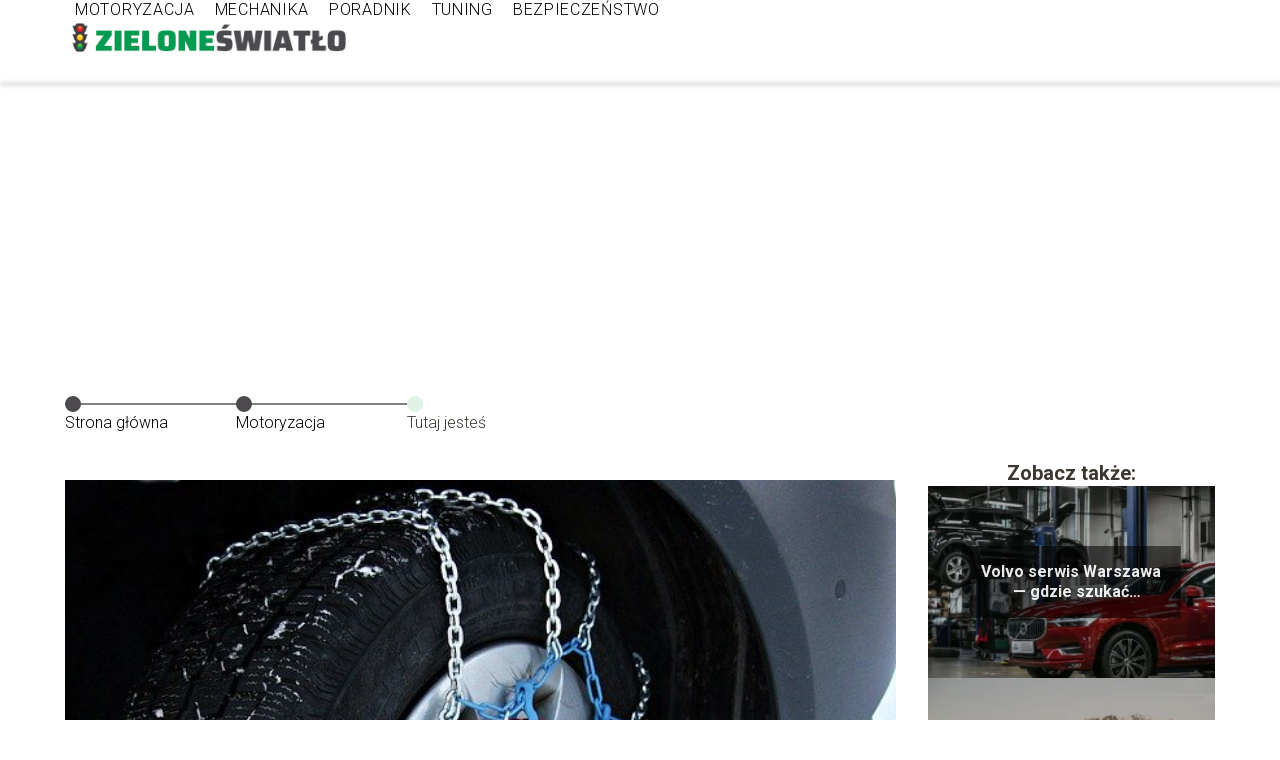

--- FILE ---
content_type: text/html; charset=UTF-8
request_url: https://www.feuvert.pl/kiedy-nalezy-zmienic-opony-z-letnich-na-zimowe/
body_size: 9970
content:
<!DOCTYPE html>
<html lang="pl-PL">
<head>
    <title>Kiedy zmienić opony na zimowe?</title>
        <meta charset="UTF-8" />
    <meta name="viewport" content="width=device-width, initial-scale=1" />
    <meta name="description" content="Większość kierowców w Polsce posiada dwa zestawy opon do samochodu.">
    <link rel="preconnect" href="https://fonts.googleapis.com">
<link rel="preconnect" href="https://fonts.gstatic.com" crossorigin>
<link href="https://fonts.googleapis.com/css2?family=Roboto:ital,wght@0,100..900;1,100..900&display=swap" rel="stylesheet">
    <style>:root{--dark-filter-image: brightness(70%);--primary-color: #038E26;--secondary-color: #4C4A4F;--tertiary-color: #E0F2E5;--quaternary-color: #7A7878CC;--image-radius: 0px;--background-radius: 0px;--btn-radius: 0px;--font-size-small: 12px;--font-size-medium: 16px;--font-size-big: 20px;--font-size-XXL: 32px;--font-color-1: #FFFFFF;--font-color-2: #000000;--font-color-3: #FFFFFF;--dark-background: rgba(0, 0, 0, 0.5);--font-family: 'Roboto', sans-serif;}</style>    <meta name='robots' content='max-image-preview:large' />
<meta name="author" content="redakcja-feuvert-pl">
<meta name="article:published_time" content="2021-10-02T12:12:51+02:00">
<meta name="article:modified_time" content="2021-11-29T11:13:23+01:00">
<script type="text/javascript">
window._wpemojiSettings = {"baseUrl":"https:\/\/s.w.org\/images\/core\/emoji\/14.0.0\/72x72\/","ext":".png","svgUrl":"https:\/\/s.w.org\/images\/core\/emoji\/14.0.0\/svg\/","svgExt":".svg","source":{"concatemoji":"https:\/\/www.feuvert.pl\/wp-includes\/js\/wp-emoji-release.min.js?ver=6.1.3"}};
/*! This file is auto-generated */
!function(e,a,t){var n,r,o,i=a.createElement("canvas"),p=i.getContext&&i.getContext("2d");function s(e,t){var a=String.fromCharCode,e=(p.clearRect(0,0,i.width,i.height),p.fillText(a.apply(this,e),0,0),i.toDataURL());return p.clearRect(0,0,i.width,i.height),p.fillText(a.apply(this,t),0,0),e===i.toDataURL()}function c(e){var t=a.createElement("script");t.src=e,t.defer=t.type="text/javascript",a.getElementsByTagName("head")[0].appendChild(t)}for(o=Array("flag","emoji"),t.supports={everything:!0,everythingExceptFlag:!0},r=0;r<o.length;r++)t.supports[o[r]]=function(e){if(p&&p.fillText)switch(p.textBaseline="top",p.font="600 32px Arial",e){case"flag":return s([127987,65039,8205,9895,65039],[127987,65039,8203,9895,65039])?!1:!s([55356,56826,55356,56819],[55356,56826,8203,55356,56819])&&!s([55356,57332,56128,56423,56128,56418,56128,56421,56128,56430,56128,56423,56128,56447],[55356,57332,8203,56128,56423,8203,56128,56418,8203,56128,56421,8203,56128,56430,8203,56128,56423,8203,56128,56447]);case"emoji":return!s([129777,127995,8205,129778,127999],[129777,127995,8203,129778,127999])}return!1}(o[r]),t.supports.everything=t.supports.everything&&t.supports[o[r]],"flag"!==o[r]&&(t.supports.everythingExceptFlag=t.supports.everythingExceptFlag&&t.supports[o[r]]);t.supports.everythingExceptFlag=t.supports.everythingExceptFlag&&!t.supports.flag,t.DOMReady=!1,t.readyCallback=function(){t.DOMReady=!0},t.supports.everything||(n=function(){t.readyCallback()},a.addEventListener?(a.addEventListener("DOMContentLoaded",n,!1),e.addEventListener("load",n,!1)):(e.attachEvent("onload",n),a.attachEvent("onreadystatechange",function(){"complete"===a.readyState&&t.readyCallback()})),(e=t.source||{}).concatemoji?c(e.concatemoji):e.wpemoji&&e.twemoji&&(c(e.twemoji),c(e.wpemoji)))}(window,document,window._wpemojiSettings);
</script>
<style type="text/css">
img.wp-smiley,
img.emoji {
	display: inline !important;
	border: none !important;
	box-shadow: none !important;
	height: 1em !important;
	width: 1em !important;
	margin: 0 0.07em !important;
	vertical-align: -0.1em !important;
	background: none !important;
	padding: 0 !important;
}
</style>
	<link rel='stylesheet' id='wp-block-library-css' href='https://www.feuvert.pl/wp-includes/css/dist/block-library/style.min.css?ver=6.1.3' type='text/css' media='all' />
<link rel='stylesheet' id='classic-theme-styles-css' href='https://www.feuvert.pl/wp-includes/css/classic-themes.min.css?ver=1' type='text/css' media='all' />
<style id='global-styles-inline-css' type='text/css'>
body{--wp--preset--color--black: #000000;--wp--preset--color--cyan-bluish-gray: #abb8c3;--wp--preset--color--white: #ffffff;--wp--preset--color--pale-pink: #f78da7;--wp--preset--color--vivid-red: #cf2e2e;--wp--preset--color--luminous-vivid-orange: #ff6900;--wp--preset--color--luminous-vivid-amber: #fcb900;--wp--preset--color--light-green-cyan: #7bdcb5;--wp--preset--color--vivid-green-cyan: #00d084;--wp--preset--color--pale-cyan-blue: #8ed1fc;--wp--preset--color--vivid-cyan-blue: #0693e3;--wp--preset--color--vivid-purple: #9b51e0;--wp--preset--gradient--vivid-cyan-blue-to-vivid-purple: linear-gradient(135deg,rgba(6,147,227,1) 0%,rgb(155,81,224) 100%);--wp--preset--gradient--light-green-cyan-to-vivid-green-cyan: linear-gradient(135deg,rgb(122,220,180) 0%,rgb(0,208,130) 100%);--wp--preset--gradient--luminous-vivid-amber-to-luminous-vivid-orange: linear-gradient(135deg,rgba(252,185,0,1) 0%,rgba(255,105,0,1) 100%);--wp--preset--gradient--luminous-vivid-orange-to-vivid-red: linear-gradient(135deg,rgba(255,105,0,1) 0%,rgb(207,46,46) 100%);--wp--preset--gradient--very-light-gray-to-cyan-bluish-gray: linear-gradient(135deg,rgb(238,238,238) 0%,rgb(169,184,195) 100%);--wp--preset--gradient--cool-to-warm-spectrum: linear-gradient(135deg,rgb(74,234,220) 0%,rgb(151,120,209) 20%,rgb(207,42,186) 40%,rgb(238,44,130) 60%,rgb(251,105,98) 80%,rgb(254,248,76) 100%);--wp--preset--gradient--blush-light-purple: linear-gradient(135deg,rgb(255,206,236) 0%,rgb(152,150,240) 100%);--wp--preset--gradient--blush-bordeaux: linear-gradient(135deg,rgb(254,205,165) 0%,rgb(254,45,45) 50%,rgb(107,0,62) 100%);--wp--preset--gradient--luminous-dusk: linear-gradient(135deg,rgb(255,203,112) 0%,rgb(199,81,192) 50%,rgb(65,88,208) 100%);--wp--preset--gradient--pale-ocean: linear-gradient(135deg,rgb(255,245,203) 0%,rgb(182,227,212) 50%,rgb(51,167,181) 100%);--wp--preset--gradient--electric-grass: linear-gradient(135deg,rgb(202,248,128) 0%,rgb(113,206,126) 100%);--wp--preset--gradient--midnight: linear-gradient(135deg,rgb(2,3,129) 0%,rgb(40,116,252) 100%);--wp--preset--duotone--dark-grayscale: url('#wp-duotone-dark-grayscale');--wp--preset--duotone--grayscale: url('#wp-duotone-grayscale');--wp--preset--duotone--purple-yellow: url('#wp-duotone-purple-yellow');--wp--preset--duotone--blue-red: url('#wp-duotone-blue-red');--wp--preset--duotone--midnight: url('#wp-duotone-midnight');--wp--preset--duotone--magenta-yellow: url('#wp-duotone-magenta-yellow');--wp--preset--duotone--purple-green: url('#wp-duotone-purple-green');--wp--preset--duotone--blue-orange: url('#wp-duotone-blue-orange');--wp--preset--font-size--small: 13px;--wp--preset--font-size--medium: 20px;--wp--preset--font-size--large: 36px;--wp--preset--font-size--x-large: 42px;--wp--preset--spacing--20: 0.44rem;--wp--preset--spacing--30: 0.67rem;--wp--preset--spacing--40: 1rem;--wp--preset--spacing--50: 1.5rem;--wp--preset--spacing--60: 2.25rem;--wp--preset--spacing--70: 3.38rem;--wp--preset--spacing--80: 5.06rem;}:where(.is-layout-flex){gap: 0.5em;}body .is-layout-flow > .alignleft{float: left;margin-inline-start: 0;margin-inline-end: 2em;}body .is-layout-flow > .alignright{float: right;margin-inline-start: 2em;margin-inline-end: 0;}body .is-layout-flow > .aligncenter{margin-left: auto !important;margin-right: auto !important;}body .is-layout-constrained > .alignleft{float: left;margin-inline-start: 0;margin-inline-end: 2em;}body .is-layout-constrained > .alignright{float: right;margin-inline-start: 2em;margin-inline-end: 0;}body .is-layout-constrained > .aligncenter{margin-left: auto !important;margin-right: auto !important;}body .is-layout-constrained > :where(:not(.alignleft):not(.alignright):not(.alignfull)){max-width: var(--wp--style--global--content-size);margin-left: auto !important;margin-right: auto !important;}body .is-layout-constrained > .alignwide{max-width: var(--wp--style--global--wide-size);}body .is-layout-flex{display: flex;}body .is-layout-flex{flex-wrap: wrap;align-items: center;}body .is-layout-flex > *{margin: 0;}:where(.wp-block-columns.is-layout-flex){gap: 2em;}.has-black-color{color: var(--wp--preset--color--black) !important;}.has-cyan-bluish-gray-color{color: var(--wp--preset--color--cyan-bluish-gray) !important;}.has-white-color{color: var(--wp--preset--color--white) !important;}.has-pale-pink-color{color: var(--wp--preset--color--pale-pink) !important;}.has-vivid-red-color{color: var(--wp--preset--color--vivid-red) !important;}.has-luminous-vivid-orange-color{color: var(--wp--preset--color--luminous-vivid-orange) !important;}.has-luminous-vivid-amber-color{color: var(--wp--preset--color--luminous-vivid-amber) !important;}.has-light-green-cyan-color{color: var(--wp--preset--color--light-green-cyan) !important;}.has-vivid-green-cyan-color{color: var(--wp--preset--color--vivid-green-cyan) !important;}.has-pale-cyan-blue-color{color: var(--wp--preset--color--pale-cyan-blue) !important;}.has-vivid-cyan-blue-color{color: var(--wp--preset--color--vivid-cyan-blue) !important;}.has-vivid-purple-color{color: var(--wp--preset--color--vivid-purple) !important;}.has-black-background-color{background-color: var(--wp--preset--color--black) !important;}.has-cyan-bluish-gray-background-color{background-color: var(--wp--preset--color--cyan-bluish-gray) !important;}.has-white-background-color{background-color: var(--wp--preset--color--white) !important;}.has-pale-pink-background-color{background-color: var(--wp--preset--color--pale-pink) !important;}.has-vivid-red-background-color{background-color: var(--wp--preset--color--vivid-red) !important;}.has-luminous-vivid-orange-background-color{background-color: var(--wp--preset--color--luminous-vivid-orange) !important;}.has-luminous-vivid-amber-background-color{background-color: var(--wp--preset--color--luminous-vivid-amber) !important;}.has-light-green-cyan-background-color{background-color: var(--wp--preset--color--light-green-cyan) !important;}.has-vivid-green-cyan-background-color{background-color: var(--wp--preset--color--vivid-green-cyan) !important;}.has-pale-cyan-blue-background-color{background-color: var(--wp--preset--color--pale-cyan-blue) !important;}.has-vivid-cyan-blue-background-color{background-color: var(--wp--preset--color--vivid-cyan-blue) !important;}.has-vivid-purple-background-color{background-color: var(--wp--preset--color--vivid-purple) !important;}.has-black-border-color{border-color: var(--wp--preset--color--black) !important;}.has-cyan-bluish-gray-border-color{border-color: var(--wp--preset--color--cyan-bluish-gray) !important;}.has-white-border-color{border-color: var(--wp--preset--color--white) !important;}.has-pale-pink-border-color{border-color: var(--wp--preset--color--pale-pink) !important;}.has-vivid-red-border-color{border-color: var(--wp--preset--color--vivid-red) !important;}.has-luminous-vivid-orange-border-color{border-color: var(--wp--preset--color--luminous-vivid-orange) !important;}.has-luminous-vivid-amber-border-color{border-color: var(--wp--preset--color--luminous-vivid-amber) !important;}.has-light-green-cyan-border-color{border-color: var(--wp--preset--color--light-green-cyan) !important;}.has-vivid-green-cyan-border-color{border-color: var(--wp--preset--color--vivid-green-cyan) !important;}.has-pale-cyan-blue-border-color{border-color: var(--wp--preset--color--pale-cyan-blue) !important;}.has-vivid-cyan-blue-border-color{border-color: var(--wp--preset--color--vivid-cyan-blue) !important;}.has-vivid-purple-border-color{border-color: var(--wp--preset--color--vivid-purple) !important;}.has-vivid-cyan-blue-to-vivid-purple-gradient-background{background: var(--wp--preset--gradient--vivid-cyan-blue-to-vivid-purple) !important;}.has-light-green-cyan-to-vivid-green-cyan-gradient-background{background: var(--wp--preset--gradient--light-green-cyan-to-vivid-green-cyan) !important;}.has-luminous-vivid-amber-to-luminous-vivid-orange-gradient-background{background: var(--wp--preset--gradient--luminous-vivid-amber-to-luminous-vivid-orange) !important;}.has-luminous-vivid-orange-to-vivid-red-gradient-background{background: var(--wp--preset--gradient--luminous-vivid-orange-to-vivid-red) !important;}.has-very-light-gray-to-cyan-bluish-gray-gradient-background{background: var(--wp--preset--gradient--very-light-gray-to-cyan-bluish-gray) !important;}.has-cool-to-warm-spectrum-gradient-background{background: var(--wp--preset--gradient--cool-to-warm-spectrum) !important;}.has-blush-light-purple-gradient-background{background: var(--wp--preset--gradient--blush-light-purple) !important;}.has-blush-bordeaux-gradient-background{background: var(--wp--preset--gradient--blush-bordeaux) !important;}.has-luminous-dusk-gradient-background{background: var(--wp--preset--gradient--luminous-dusk) !important;}.has-pale-ocean-gradient-background{background: var(--wp--preset--gradient--pale-ocean) !important;}.has-electric-grass-gradient-background{background: var(--wp--preset--gradient--electric-grass) !important;}.has-midnight-gradient-background{background: var(--wp--preset--gradient--midnight) !important;}.has-small-font-size{font-size: var(--wp--preset--font-size--small) !important;}.has-medium-font-size{font-size: var(--wp--preset--font-size--medium) !important;}.has-large-font-size{font-size: var(--wp--preset--font-size--large) !important;}.has-x-large-font-size{font-size: var(--wp--preset--font-size--x-large) !important;}
.wp-block-navigation a:where(:not(.wp-element-button)){color: inherit;}
:where(.wp-block-columns.is-layout-flex){gap: 2em;}
.wp-block-pullquote{font-size: 1.5em;line-height: 1.6;}
</style>
<link rel='stylesheet' id='tp_theme_maker_style-css' href='https://www.feuvert.pl/wp-content/themes/tp-wordpress-theme/assets/css/styles.css?ver=6.1.3' type='text/css' media='all' />
<script type='text/javascript' src='https://www.feuvert.pl/wp-content/themes/tp-wordpress-theme/assets/js/scripts.js?ver=0.1.1' id='tp_theme_maker_style-js'></script>
<link rel="https://api.w.org/" href="https://www.feuvert.pl/wp-json/" /><link rel="alternate" type="application/json" href="https://www.feuvert.pl/wp-json/wp/v2/posts/566" /><link rel="EditURI" type="application/rsd+xml" title="RSD" href="https://www.feuvert.pl/xmlrpc.php?rsd" />
<link rel="wlwmanifest" type="application/wlwmanifest+xml" href="https://www.feuvert.pl/wp-includes/wlwmanifest.xml" />
<meta name="generator" content="WordPress 6.1.3" />
<link rel="canonical" href="https://www.feuvert.pl/kiedy-nalezy-zmienic-opony-z-letnich-na-zimowe/" />
<link rel='shortlink' href='https://www.feuvert.pl/?p=566' />
<link rel="alternate" type="application/json+oembed" href="https://www.feuvert.pl/wp-json/oembed/1.0/embed?url=https%3A%2F%2Fwww.feuvert.pl%2Fkiedy-nalezy-zmienic-opony-z-letnich-na-zimowe%2F" />
<link rel="alternate" type="text/xml+oembed" href="https://www.feuvert.pl/wp-json/oembed/1.0/embed?url=https%3A%2F%2Fwww.feuvert.pl%2Fkiedy-nalezy-zmienic-opony-z-letnich-na-zimowe%2F&#038;format=xml" />
<link rel="icon" href="https://www.feuvert.pl/wp-content/uploads/2024/12/feuvert-fav-150x150.png" sizes="32x32" />
<link rel="icon" href="https://www.feuvert.pl/wp-content/uploads/2024/12/feuvert-fav.png" sizes="192x192" />
<link rel="apple-touch-icon" href="https://www.feuvert.pl/wp-content/uploads/2024/12/feuvert-fav.png" />
<meta name="msapplication-TileImage" content="https://www.feuvert.pl/wp-content/uploads/2024/12/feuvert-fav.png" />
</head>
<body>

<div data-ad-ignore="true" style="width: 100%" class="styleB" >
    <div class="header1">
        <a class="header1__logo" href="https://www.feuvert.pl">
            <img  src="https://www.feuvert.pl/wp-content/uploads/2024/12/feuvert-logo.png" data-src="https://www.feuvert.pl/wp-content/uploads/2024/12/feuvert-logo.png" alt="Logo Blog dla mężczyzn - Zielone Światło">
        </a>


        <div class="menu-nav hidden">
            <svg class="menu-button arrow-down">
                <use xlink:href="https://www.feuvert.pl/wp-content/themes/tp-wordpress-theme/assets/img/sprite.svg#icon-chevron-small-right"></use>
            </svg>

		    <ul class="menu-nav-list hidden"><li id="menu-item-147" class="menu-item menu-item-type-taxonomy menu-item-object-category current-post-ancestor current-menu-parent current-post-parent menu-item-147 header1__menu--el"><a href="https://www.feuvert.pl/category/motoryzacja/">Motoryzacja</a></li>
<li id="menu-item-148" class="menu-item menu-item-type-taxonomy menu-item-object-category menu-item-148 header1__menu--el"><a href="https://www.feuvert.pl/category/mechanika/">Mechanika</a></li>
<li id="menu-item-149" class="menu-item menu-item-type-taxonomy menu-item-object-category menu-item-149 header1__menu--el"><a href="https://www.feuvert.pl/category/poradnik/">Poradnik</a></li>
<li id="menu-item-150" class="menu-item menu-item-type-taxonomy menu-item-object-category menu-item-150 header1__menu--el"><a href="https://www.feuvert.pl/category/tuning/">Tuning</a></li>
<li id="menu-item-151" class="menu-item menu-item-type-taxonomy menu-item-object-category menu-item-151 header1__menu--el"><a href="https://www.feuvert.pl/category/bezpieczenstwo/">Bezpieczeństwo</a></li>
</ul>        </div>
	    <div class="header1__menu "><ul class="header1__menu--list"><li class="menu-item menu-item-type-taxonomy menu-item-object-category current-post-ancestor current-menu-parent current-post-parent menu-item-147 header1__menu--el"><a href="https://www.feuvert.pl/category/motoryzacja/">Motoryzacja</a></li>
<li class="menu-item menu-item-type-taxonomy menu-item-object-category menu-item-148 header1__menu--el"><a href="https://www.feuvert.pl/category/mechanika/">Mechanika</a></li>
<li class="menu-item menu-item-type-taxonomy menu-item-object-category menu-item-149 header1__menu--el"><a href="https://www.feuvert.pl/category/poradnik/">Poradnik</a></li>
<li class="menu-item menu-item-type-taxonomy menu-item-object-category menu-item-150 header1__menu--el"><a href="https://www.feuvert.pl/category/tuning/">Tuning</a></li>
<li class="menu-item menu-item-type-taxonomy menu-item-object-category menu-item-151 header1__menu--el"><a href="https://www.feuvert.pl/category/bezpieczenstwo/">Bezpieczeństwo</a></li>
</ul></div>    </div>


</div>
        <div style="width: 90%;max-width: 1150px;margin: auto; z-index: 1; padding-right: 20%">
            <section style="line-height: 1.5" class="article-a2__dots">
                <div class="article-a2__dots--dot">
                    <span class="article-a2__dots--title"><a
                                href="https://www.feuvert.pl">Strona główna</a></span>
                </div>
                <div class="article-a2__dots--dot">
                <span class="article-a2__dots--title"><a
                            href="https://www.feuvert.pl/category/motoryzacja/">Motoryzacja</a> </span>
                </div>
                <div class="article-a2__dots--dot">
                    <span class="article-a2__dots--title">Tutaj jesteś</span>
                </div>
            </section>
        </div>
	<main class="main-a3">


    <section class="article-a3 component">
        <div class="header-a3 component">


            <span class="header-a3__category">Motoryzacja</span>
            <span class="header-a3__image-wrapper">
            <picture>
                 <source media="(max-width: 799px)"
                         srcset="https://www.feuvert.pl/wp-content/uploads/2021/10/be7547f0-e4ec-4168-b8f4-0fe5c2c11ee2-300x274.jpg"/>
                 <source media="(min-width: 800px)"
                         srcset="https://www.feuvert.pl/wp-content/uploads/2021/10/be7547f0-e4ec-4168-b8f4-0fe5c2c11ee2.jpg"/>
            <img class="header-a3__image lazy-img horizontal-a3"
                 src="https://www.feuvert.pl/wp-content/uploads/2021/10/be7547f0-e4ec-4168-b8f4-0fe5c2c11ee2-150x150.jpg"
                 data-src="https://www.feuvert.pl/wp-content/uploads/2021/10/be7547f0-e4ec-4168-b8f4-0fe5c2c11ee2.jpg"
                 alt="kiedy zmieniać opony na zimowe">
             </picture>
        </span>

            <div class="icon header-a3"></div>
        </div>
        <article id="article" class="article-a3__text">
            <h1 class="article-a3__title">Kiedy zmienić opony na zimowe?</h1>
            <div style="display: flex; justify-content: left">
                <span class="article-a3__date">Data publikacji: 2021-10-02</span>
	                                <span class="article-a3__date">Data aktualizacji: 2021-11-29 </span>
	                        </div>


            <p>Większość kierowców w Polsce posiada dwa zestawy opon do samochodu. Są to opony letnie i zimowe. Czasami zdarza się tak, że niektórzy kierowcy jeżdżą na oponach uniwersalnych, jednak jest to zdecydowana mniejszość. Dwa zestawy opon oznaczają, że w odpowiednim okresie należy je wymienić. Kiedy zmieniać opony na zimowe? Czy jest to konieczne w Polsce i jak długo trwa wymiana?</p>
<!-- /wp:paragraph -->

<!-- wp:heading -->
<h2>Podpowiadamy, kiedy zmienić opony na zimowe</h2>
<!-- /wp:heading -->

<!-- wp:paragraph -->
<p>Zdarza się tak, że wielu kierowców jeździ na oponach letnich do czasu, aż przyjdą pierwsze przymrozki lub spanie śnieg. Jest to niestety niezbyt odpowiedzialne zachowanie, gdyż może doprowadzić do wypadku. Kiedy zmienić opony na zimowe? Jeśli chodzi o termin wymiany opon na zimowe, to jest jedna zasada, której warto się trzymać. Zasada ta mówi, że jeśli temperatura spadnie poniżej 7 stopni to powinno zmienić się opony z letnich na zimowe. Ciężko jest podać konkretną datę, ponieważ pogoda co roku jest inna i nieprzewidywalna. W jednym roku może zdarzyć się tak, że opony zostaną zmienione dopiero w grudniu, a w bardziej chłodnym roku kierowcy będą ustawiać się w kolejce do wulkanizacji już na początku października. Czego oczywiście sobie nie życzymy!</p>
<!-- /wp:paragraph -->

<!-- wp:paragraph -->
<p>Sprawdź<strong>, <a href="https://www.feuvert.pl/jaki-akumulator-do-diesla-wybrac/">jaki akumulator do diesla wybrać</a></strong></p>
<!-- /wp:paragraph -->

<!-- wp:heading -->
<h2>Czy opony zimowe faktycznie są bezpieczniejsze podczas jazdy w zimowych warunkach?</h2>
<!-- /wp:heading -->

<!-- wp:paragraph -->
<p>Wielu kierowców często twierdzi, że nie potrzebuje zimowych opon i może całą zimę jeździć na letnich kołach. Jest to jednak podejście dość ryzykowne. Polska jest krajem o klimacie umiarkowanym, co oznacza istnienie czterech pór roku, w tym także zimy. Oczywiście istnieją regiony w Polsce, gdzie śnieg może nie spaść przez cały rok, ale są to miejsca okazjonalne. Dlatego jednak warto poświęcić trochę czasu, aby wymienić opony na zimowe i jeździć spokojnie i bezpiecznie. Jedno jest pewne. Opony zimowe są znacznie bezpieczniejsze od letnich lub uniwersalnych. Są one produkowane z uwzględnieniem mroźnych i śnieżnych warunków. Oczywiście należy wybrać opony dobrego producenta, wysokiej jakości. Opony zimowe powinny posiadać certyfikat i być wykonane z mieszanek gumowych, które zachowują elastyczność w niskich temperaturach.</p>
<!-- /wp:paragraph -->

<!-- wp:heading -->
<h2>Korzyści z jazdy na oponach zimowych</h2>
<!-- /wp:heading -->

<!-- wp:paragraph -->
<p>Opony zimowe zapewniają optymalną przyczepność na zamarzniętych powierzchniach, która może być bardzo często także pokryta śniegiem, mokra lub oblodzona. Specjalna konstrukcja opon w odpowiednio dobranych mieszanek gumy oraz optymalnie wyprofilowany i głęboki bieżnik zapewniają bezpieczeństwo jazdy. Dodatkową zaletą jest właściwa kierowalność oraz trakcja na drodze, która jest mokra lub oblodzona. Dlatego nie warto pytać &#8211; czy i kiedy zmieniać opony na zimowe, tylko należy w momencie spadku temperatury poniżej 7 stopni udać się do wulkanizatora lub zmienić opony samodzielnie.</p>
<!-- /wp:paragraph -->

<!-- wp:heading -->
<h2>Ile trwa wymiana opon i czy warto wymienić je samodzielnie?</h2>
<!-- /wp:heading -->

<!-- wp:paragraph -->
<p>Gdy wiemy już kiedy zmienić opony na zimowe, to teraz pozostaje kwestia czasu. Wymiana opon trwa zazwyczaj około 30 minut. Ale bardzo często trzeba zarezerwować dodatkowy czas na stanie w kolejce. Bo nie ma co się oszukiwać. Większość kierowców ze zmianą opon czeka do ostatniej chwili, a wówczas w punkcie wymiany zdarzają się naprawdę gigantyczne kolejki. Oczywiście niektórzy kierowcy zmieniają opony sami w garażu. Jest to także dobra opcja, ale należy pamiętać o jednej ważnej rzeczy. Przed wymianą opon trzeba je wyważyć. A do tego potrzebny jest specjalistyczny sprzęt. Dlatego warto wyważyć opony wcześniej, jeszcze przed terminem wymiany i potem można w garażu lub na podwórku wymienić samodzielnie opony. Przed wymianą należy się upewnić, czy na pewno wszystkie są napompowane, a po zmianie najlepiej udać się na stację paliw w celu zweryfikowania ciśnienia w kołach.</p>
<!-- /wp:paragraph -->

<!-- wp:heading -->
<h2>Kiedy zmienić opony na zimowe? Podsumowanie</h2>
<!-- /wp:heading -->

<!-- wp:paragraph -->
<p>Wiemy kiedy zmieniać opony na zimowe &#8211; czyli gdy temperatura spadnie poniżej 7 stopni. Wiemy także, że zmiana opon na zimowe jest konieczna, aby bezpiecznie jeździć po polskich drogach. Pewne jest także to, że wymiana opon na zimowe poprawia komfort jazdy i zwiększa przyczepność podczas jazdy po oblodzonych, mokrych i pokrytych śniegiem drogach.</p>
<!-- /wp:paragraph -->

<!-- wp:paragraph -->
<p>Dowiedz się też,<strong> <a href="https://www.feuvert.pl/czym-i-jak-usunac-naklejke-z-szyby-samochodowej/">jak usunąć naklejkę z szyby </a></strong><a href="https://www.feuvert.pl/czym-i-jak-usunac-naklejke-z-szyby-samochodowej/"><strong>samochodu</strong></a></p>
<!-- /wp:paragraph -->        </article>
        <div class="icon main-a3"></div>
    </section>

    <aside class="sidebar-a3 component">
        <span class="icon sidebar-a3"></span>
        <p class="sidebar-a3__title">Zobacz także:</p>
            <div class="sidebar-a2__slide">
            <span class="sidebar-a2__image-wrapper">
                <a href="https://www.feuvert.pl/volvo-serwis-warszawa-gdzie-szukac-specjalistow-ktorzy-czuja-puls-szwedzkiej-maszyny/">
                     <picture>
                         <source media="(max-width: 799px)"
                                 srcset="https://images.feuvert.pl/2025/07/809f0dbb-a45b-45ef-af0f-f3dc4dc29555-150x150.webp"/>
                        <source media="(min-width: 800px)"
                                srcset="https://images.feuvert.pl/2025/07/809f0dbb-a45b-45ef-af0f-f3dc4dc29555-300x200.webp"/>
                    <img class="sidebar-a2__image lazy-img horizontal-sidebar-a2"
                         src=""
                         data-src="https://images.feuvert.pl/2025/07/809f0dbb-a45b-45ef-af0f-f3dc4dc29555-300x200.webp"
                         alt="">
                    </picture>
                </a>

            </span>
        <p class="sidebar-a2__slide--title"><a title="Volvo serwis Warszawa — gdzie szukać specjalistów, którzy czują puls szwedzkiej maszyny? " class="text-one-line" href="https://www.feuvert.pl/volvo-serwis-warszawa-gdzie-szukac-specjalistow-ktorzy-czuja-puls-szwedzkiej-maszyny/">Volvo serwis Warszawa — gdzie szukać specjalistów, którzy czują puls szwedzkiej maszyny? </a></p>
    </div>

    <div class="sidebar-a2__slide">
            <span class="sidebar-a2__image-wrapper">
                <a href="https://www.feuvert.pl/suv-co-kryje-sie-za-skrotem-i-co-wyroznia-te-auta/">
                     <picture>
                         <source media="(max-width: 799px)"
                                 srcset="https://images.feuvert.pl/2025/06/7c0ad9e6-8d96-4cfc-91a1-d2449b38ba37-150x150.webp"/>
                        <source media="(min-width: 800px)"
                                srcset="https://images.feuvert.pl/2025/06/7c0ad9e6-8d96-4cfc-91a1-d2449b38ba37-300x200.webp"/>
                    <img class="sidebar-a2__image lazy-img horizontal-sidebar-a2"
                         src=""
                         data-src="https://images.feuvert.pl/2025/06/7c0ad9e6-8d96-4cfc-91a1-d2449b38ba37-300x200.webp"
                         alt="">
                    </picture>
                </a>

            </span>
        <p class="sidebar-a2__slide--title"><a title="SUV – co kryje się za skrótem i co wyróżnia te auta?" class="text-one-line" href="https://www.feuvert.pl/suv-co-kryje-sie-za-skrotem-i-co-wyroznia-te-auta/">SUV – co kryje się za skrótem i co wyróżnia te auta?</a></p>
    </div>

    <div class="sidebar-a2__slide">
            <span class="sidebar-a2__image-wrapper">
                <a href="https://www.feuvert.pl/sunwide-rs-one-letnia-oszczednosc-czy-kompromis-sprawdzamy-zalety-i-wady/">
                     <picture>
                         <source media="(max-width: 799px)"
                                 srcset="https://images.feuvert.pl/2025/03/c380bfeb-4d52-4650-9981-be543ff1f0e5-150x150.webp"/>
                        <source media="(min-width: 800px)"
                                srcset="https://images.feuvert.pl/2025/03/c380bfeb-4d52-4650-9981-be543ff1f0e5-300x200.webp"/>
                    <img class="sidebar-a2__image lazy-img horizontal-sidebar-a2"
                         src=""
                         data-src="https://images.feuvert.pl/2025/03/c380bfeb-4d52-4650-9981-be543ff1f0e5-300x200.webp"
                         alt="">
                    </picture>
                </a>

            </span>
        <p class="sidebar-a2__slide--title"><a title="Sunwide RS-ONE – letnia oszczędność czy kompromis? Sprawdzamy zalety i wady" class="text-one-line" href="https://www.feuvert.pl/sunwide-rs-one-letnia-oszczednosc-czy-kompromis-sprawdzamy-zalety-i-wady/">Sunwide RS-ONE – letnia oszczędność czy kompromis? Sprawdzamy zalety i wady</a></p>
    </div>

    <div class="sidebar-a2__slide">
            <span class="sidebar-a2__image-wrapper">
                <a href="https://www.feuvert.pl/premiorri-vimero-4seasons-co-oferuje-za-swoja-cene/">
                     <picture>
                         <source media="(max-width: 799px)"
                                 srcset="https://images.feuvert.pl/2025/03/2bb334e2-3823-43b0-9e77-9270ad2cabb9-150x150.webp"/>
                        <source media="(min-width: 800px)"
                                srcset="https://images.feuvert.pl/2025/03/2bb334e2-3823-43b0-9e77-9270ad2cabb9-300x200.webp"/>
                    <img class="sidebar-a2__image lazy-img horizontal-sidebar-a2"
                         src=""
                         data-src="https://images.feuvert.pl/2025/03/2bb334e2-3823-43b0-9e77-9270ad2cabb9-300x200.webp"
                         alt="">
                    </picture>
                </a>

            </span>
        <p class="sidebar-a2__slide--title"><a title="Premiorri Vimero 4Seasons – co oferuje za swoją cenę?" class="text-one-line" href="https://www.feuvert.pl/premiorri-vimero-4seasons-co-oferuje-za-swoja-cene/">Premiorri Vimero 4Seasons – co oferuje za swoją cenę?</a></p>
    </div>




    </aside>
</main>
<div class="author-1 component">

        <div class="author-1__info">
            <p class="author-1__info--name">Redakcja</p>
            <p class="author-1__info--about">Jesteśmy zespołem, który łączy pasję do motoryzacji i męskiego stylu życia z doświadczeniem i wiedzą techniczną. Na Zielone Światło poruszamy tematy mechaniki, tuningu i bezpieczeństwa, dostarczając jednocześnie praktyczne poradniki oraz inspiracje. Tworzymy treści, które odpowiadają na potrzeby każdego mężczyzny, dla którego samochody i podróże to coś więcej niż hobby.</p>
        </div>


    <svg class="icon author-1">
        <use xlink:href="https://www.feuvert.pl/wp-content/themes/tp-wordpress-theme/assets/img/sprite.svg#icon-arrow-3-left"></use>
    </svg>
</div>
    <section class="suggestions-a3 component">
        <span class="suggestions-a3 icon"></span>
        <p class="suggestions-a3__title">Może Cię również zainteresować</p>
        <div class="suggestions-a3__container">
                            <div class="suggestions-a3__slide">
        <span class="suggestions-a3__wrapper">
            <a href="https://www.feuvert.pl/ile-kosztuje-przeglad-auta-najlepsze-porady-i-ceny-w-jednym-miejscu/">
                <picture>
                 <source media="(max-width: 799px)"
                         srcset="https://www.feuvert.pl/wp-content/uploads/2023/09/ile-kosztuje-przeglad-auta-150x150.jpg"/>
                 <source media="(min-width: 800px)"
                         srcset="https://www.feuvert.pl/wp-content/uploads/2023/09/ile-kosztuje-przeglad-auta-300x300.jpg"/>
                <img class="suggestions-a3__image lazy-img square-a3"
                     src=""
                     data-src="https://www.feuvert.pl/wp-content/uploads/2023/09/ile-kosztuje-przeglad-auta-300x300.jpg"
                     alt="">
             </picture>
            </a>

        </span>
                    <div class="suggestions-a3__description">
                        <p class="suggestions-a3__description--title">
                            <a title="Ile kosztuje przegląd auta? Najlepsze porady i ceny w jednym miejscu" class="text-one-line" href="https://www.feuvert.pl/ile-kosztuje-przeglad-auta-najlepsze-porady-i-ceny-w-jednym-miejscu/">Ile kosztuje przegląd auta? Najlepsze porady i ceny w jednym miejscu </a></p>
                    </div>

                </div>

                            <div class="suggestions-a3__slide">
        <span class="suggestions-a3__wrapper">
            <a href="https://www.feuvert.pl/tablice-rejestracyjne-skroty-i-co-oznaczaja/">
                <picture>
                 <source media="(max-width: 799px)"
                         srcset="https://images.feuvert.pl/2024/09/5e90c234-73db-456d-89f1-fcb32197db79-150x150.webp"/>
                 <source media="(min-width: 800px)"
                         srcset="https://images.feuvert.pl/2024/09/5e90c234-73db-456d-89f1-fcb32197db79-300x300.webp"/>
                <img class="suggestions-a3__image lazy-img square-a3"
                     src=""
                     data-src="https://images.feuvert.pl/2024/09/5e90c234-73db-456d-89f1-fcb32197db79-300x300.webp"
                     alt="">
             </picture>
            </a>

        </span>
                    <div class="suggestions-a3__description">
                        <p class="suggestions-a3__description--title">
                            <a title="Tablice rejestracyjne &#8211; skróty i co oznaczają?" class="text-one-line" href="https://www.feuvert.pl/tablice-rejestracyjne-skroty-i-co-oznaczaja/">Tablice rejestracyjne &#8211; skróty i co oznaczają? </a></p>
                    </div>

                </div>

                    </div>
    </section>


<div class="contactUs1 grid-container component">
    <div class="contactUs1__container">
        <p class="contactUs1__title">Potrzebujesz więcej informacji?</p>
        <button class="contactUs1__btn"><a rel="nofollow" href="/kontakt/">NAPISZ DO NAS</a></button>
    </div>
    <span class="icon a1"></span>
</div>

<footer>
	  <div class="ad-container">
        <script async src="https://pagead2.googlesyndication.com/pagead/js/adsbygoogle.js?client=ca-pub-7990375007563284"
                crossorigin="anonymous"></script>
        <ins class="adsbygoogle"
             style="display:block"
             data-ad-client="ca-pub-7990375007563284"
             data-ad-slot="yyyyyyyyyy"></ins>
        <script>
            (adsbygoogle = window.adsbygoogle || []).push({});
        </script>
    </div>
    <div class="footer">
        <div class="footer__container--logo">
            <a class="footer__logo" href="https://www.feuvert.pl">
                <img src="https://www.feuvert.pl/wp-content/uploads/2024/12/feuvert-logo.png" data-src="https://www.feuvert.pl/wp-content/uploads/2024/12/feuvert-logo.png"
                     alt="Logo Blog dla mężczyzn - Zielone Światło">
            </a>
            <p class="footer__logo--description">Zielone Światło to blog ogólnotematyczny dla mężczyzn. Piszemy o Stylu Życia, Podróżach, Pracy ale także o Męskim Hobby 🙂 Zapraszamy do lektury!</p>
			<a class='footer__userLink' href='/author/redakcja-feuvert-pl/'>Redakcja</a> <a rel = ”nofollow” class='footer__userLink' href='/kontakt/'>Kontakt</a>         </div>
        <div class="footer__category">
            <ul class="footer__category--list">
				
                    <p class="footer__category--title">Kategorie:</p>
					                        <li class="footer__category--list--item">
                            <a href="https://www.feuvert.pl/category/bezpieczenstwo/">
								Bezpieczeństwo</a>
                        </li>
					                        <li class="footer__category--list--item">
                            <a href="https://www.feuvert.pl/category/mechanika/">
								Mechanika</a>
                        </li>
					                        <li class="footer__category--list--item">
                            <a href="https://www.feuvert.pl/category/motoryzacja/">
								Motoryzacja</a>
                        </li>
					                        <li class="footer__category--list--item">
                            <a href="https://www.feuvert.pl/category/poradnik/">
								Poradnik</a>
                        </li>
					                        <li class="footer__category--list--item">
                            <a href="https://www.feuvert.pl/category/tuning/">
								Tuning</a>
                        </li>
					
            </ul>
        </div>
        <div class="footer__latest">
			                <p class="footer__latest--title">Ostatnie wpisy:</p>

                <ul class="footer__latest--list">
				                    <li class="footer__latest--list--item">
                        <a href="https://www.feuvert.pl/czy-mozna-ladowac-akumulator-w-samochodzie-bez-zdejmowania-klem/">Czy można ładować akumulator w samochodzie bez zdejmowania klem?</a>
                    </li>


				                    <li class="footer__latest--list--item">
                        <a href="https://www.feuvert.pl/diesel-czy-benzyna-co-wybrac/">Diesel czy benzyna &#8211; co wybrać?</a>
                    </li>


				                    <li class="footer__latest--list--item">
                        <a href="https://www.feuvert.pl/michelin-pilot-sport-4-suv-czy-to-najlepsza-opona-do-dynamicznej-jazdy-suv-em/">Michelin Pilot Sport 4 SUV – czy to najlepsza opona do dynamicznej jazdy SUV-em?</a>
                    </li>


				                    <li class="footer__latest--list--item">
                        <a href="https://www.feuvert.pl/goodride-all-season-elite-z-401-jak-sprawdza-sie-w-praktyce/">Goodride All Season Elite Z-401 – jak sprawdza się w praktyce?</a>
                    </li>


				                    </ul>
							        </div>
    </div>

	<div class="privacy-nav"><ul class="privacy-nav-list"><li id="menu-item-1202" class="footerMenuItem menu-item menu-item-type-custom menu-item-object-custom menu-item-1202 privacy-nav-el"><a rel="nofollow" href="https://www.feuvert.pl/privacy-policy/">Polityka prywatności</a></li>
<li id="menu-item-1240" class="footerMenuItem menu-item menu-item-type-custom menu-item-object-custom menu-item-1240 privacy-nav-el"><a href="https://www.feuvert.pl/mapa-serwisu/">Mapa serwisu</a></li>
<li id="menu-item-1408" class="footerMenuItem menu-item menu-item-type-custom menu-item-object-custom menu-item-1408 privacy-nav-el"><a rel="nofollow" href="https://www.feuvert.pl/regulamin/">Regulamin</a></li>
</ul></div>
</footer>

    <span id="customAdsPlace"></span>


<script type="application/ld+json">
{
    "@context": "http://schema.org",
    "@type": "Article",
    "headline": "Kiedy zmienić opony na zimowe?",
    "datePublished": "2021-10-02T12:12:51+00:00",
    "dateModified": "2021-11-29T11:13:23+00:00",
    "mainEntityOfPage": {
        "@type": "WebPage",
        "@id": "https://www.feuvert.pl/kiedy-nalezy-zmienic-opony-z-letnich-na-zimowe/"
    },
    "author": {
        "@type": "Person",
        "name": "1",
        "url": "",
        "sameAs": []
    },
    "publisher": {
        "@type": "Organization",
        "name": "Blog dla mężczyzn - Zielone Światło",
        "logo": {
            "@type": "ImageObject",
            "url": "https://www.feuvert.pl/wp-content/uploads/2024/12/feuvert-fav.png"
        }
    },
    "articleSection": "Motoryzacja",
    "image": {
        "@type": "ImageObject",
        "url": "https://www.feuvert.pl/wp-content/uploads/2021/10/be7547f0-e4ec-4168-b8f4-0fe5c2c11ee2.jpg",
        "width": 640,
        "height": 584
    },
    "description": ""
}
</script>



<script defer src="https://static.cloudflareinsights.com/beacon.min.js/vcd15cbe7772f49c399c6a5babf22c1241717689176015" integrity="sha512-ZpsOmlRQV6y907TI0dKBHq9Md29nnaEIPlkf84rnaERnq6zvWvPUqr2ft8M1aS28oN72PdrCzSjY4U6VaAw1EQ==" data-cf-beacon='{"version":"2024.11.0","token":"bfecd8cd79c94f26b1264a56d6854395","r":1,"server_timing":{"name":{"cfCacheStatus":true,"cfEdge":true,"cfExtPri":true,"cfL4":true,"cfOrigin":true,"cfSpeedBrain":true},"location_startswith":null}}' crossorigin="anonymous"></script>
</body>
</html>

--- FILE ---
content_type: text/html; charset=utf-8
request_url: https://www.google.com/recaptcha/api2/aframe
body_size: 266
content:
<!DOCTYPE HTML><html><head><meta http-equiv="content-type" content="text/html; charset=UTF-8"></head><body><script nonce="Nf00TVgl_lwDnTA3FA5osA">/** Anti-fraud and anti-abuse applications only. See google.com/recaptcha */ try{var clients={'sodar':'https://pagead2.googlesyndication.com/pagead/sodar?'};window.addEventListener("message",function(a){try{if(a.source===window.parent){var b=JSON.parse(a.data);var c=clients[b['id']];if(c){var d=document.createElement('img');d.src=c+b['params']+'&rc='+(localStorage.getItem("rc::a")?sessionStorage.getItem("rc::b"):"");window.document.body.appendChild(d);sessionStorage.setItem("rc::e",parseInt(sessionStorage.getItem("rc::e")||0)+1);localStorage.setItem("rc::h",'1769443892028');}}}catch(b){}});window.parent.postMessage("_grecaptcha_ready", "*");}catch(b){}</script></body></html>